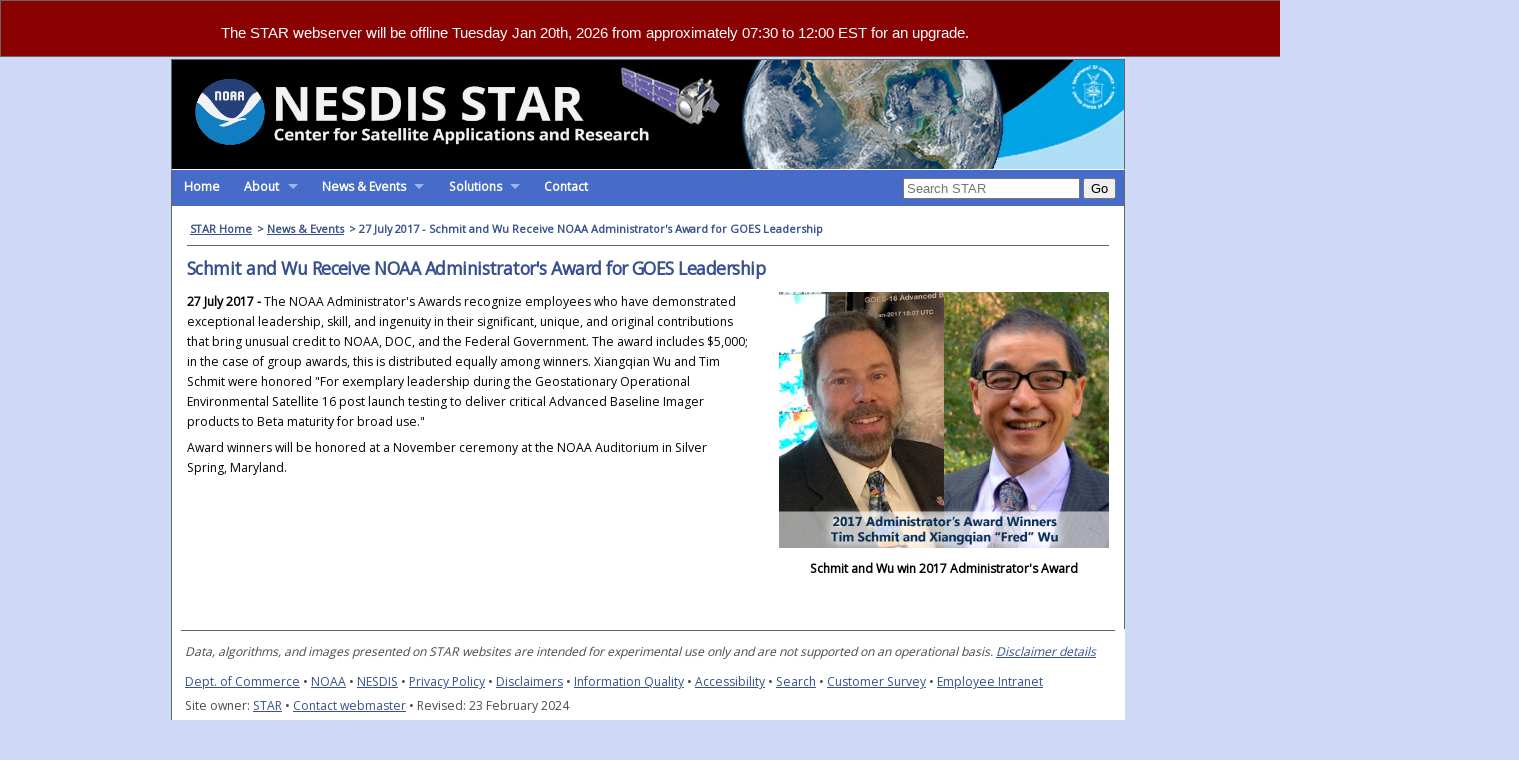

--- FILE ---
content_type: text/html; charset=UTF-8
request_url: https://www.star.nesdis.noaa.gov/star/news2017_201707_AdminAward.php
body_size: 5597
content:
<!DOCTYPE html>
<html lang="en-US">
<head>
<meta http-equiv="X-UA-Compatible" content="IE=Edge">
<meta http-equiv="Content-type" content="text/html;charset=utf-8">
<link rel="P3Pv1" href="https://www.star.nesdis.noaa.gov/w3c/p3p.xml">
<title>STAR - NOAA / NESDIS / Center for Satellite Applications and Research - News & Events - Schmit and Wu Receive NOAA Administrator's Award for GOES Leadership - 27 July 2017</title>
<meta property='og:title' content='Center for Satellite Applications and Research - NOAA / NESDIS / STAR'>
<meta property='og:description' content='STAR translates raw satellite data into critical information needed to inform the public and safeguard the environment across the country and around the world.'>
<meta property='og:image' content='https://www.star.nesdis.noaa.gov/star/images/branding/STAR_socialmediathumbnail3.jpg'>
<meta property='og:url' content='https://www.star.nesdis.noaa.gov/star/index.php'>
<meta name='twitter:card' content='summary_large_image'>
<meta property='og:site_name' content='NOAA / NESDIS / STAR website'>
<meta name='twitter:image:alt' content='NOAA / NESDIS / STAR logo'>
<link rel='icon' type='image/png' href='images/favicon.ico'>
<link rel='stylesheet' href='https://www.star.nesdis.noaa.gov/star/css/main.css'>
<link rel='stylesheet' href='https://www.star.nesdis.noaa.gov/star/global/js/fancybox/source/jquery.fancybox.min.css' media='screen'>
<script async id='_fed_an_ua_tag' src='https://dap.digitalgov.gov/Universal-Federated-Analytics-Min.js?agency=DOC&subagency=NOAA'></script>
<!--// GA4 - Google tag (gtag.js) added 3/1/2023 //-->
<script async src='https://www.googletagmanager.com/gtag/js?id=G-G2DC4173X1'></script>
<script>
	window.dataLayer = window.dataLayer || [];
	function gtag(){dataLayer.push(arguments);}
	gtag('js', new Date());
	gtag('config', 'G-G2DC4173X1');
</script>
<script async src='https://siteimproveanalytics.com/js/siteanalyze_6294131.js'></script>
<link rel='preconnect' href='https://fonts.googleapis.com'>
<link rel='preconnect' href='https://fonts.gstatic.com' crossorigin>
<link rel='stylesheet' href='https://fonts.googleapis.com/css2?family=Open+Sans'>
<script src='js/papaparse.min.js'></script>
<!--// 2/16/2024 link to the CSS files for superfish horz menu //--> 
<link rel='stylesheet' media='screen' href='js/superfish/superfish_star.css'>
<link rel='stylesheet' media='screen' href='js/superfish/superfish-navbar.css'>
<link rel='stylesheet' href='js/ableplayer/build/ableplayer.min.css'>
</head>
<body><div id="upgrade2026" style="width: 100%; margin: 0px; width: 99%; border: 1px solid #666; background-color: #8b0000; padding: 8px 30px 0px 220px; font-size: 15px; font-family: sans-serif !important; color: #ffffff;"><p>The STAR webserver will be offline Tuesday Jan 20th, 2026 from approximately 07:30 to 12:00 EST for an upgrade.</p></div> 
<div id='centeringBox'>
<header><div id='headerNewStretchyv3'><img id='STARBanner' usemap='#STARBanner' 
src='https://www.star.nesdis.noaa.gov/star/global/images/banner/stretchy/STARBannerlogo_wV2.png' 
 style='height: 100px;' alt='NOAA Center for Satellite Applications and Research banner' title='NOAA Center for Satellite Applications and Research'></div>
</header>
<div style='border-top: 1px solid #fff; border-left: 1px solid #666; border-right: 1px solid #666; height: 36px; margin-left: 7px; margin-bottom: 0px !important; padding: 0px; background-color: #466BC9 !important; padding: 0px; width: 100%;'>
<ul class="sf-menu">
	<li><a href="index.php">Home</a></li>
	<li><a href="aboutSTAR.php">About</a>
		<ul>
			<li><a href="STARMissionVision.php">Mission and Vision</a></li>
			<li><a href="STARgovernance.php">Governance</a></li>
			<!--//<li><a href="majorservices.php">Major Services</a></li>//-->
			<li><a href="star_orgchart.php">Organization</a>
				<ul>
					<li><a href="smcd.php">Satellite Meteorology & Climatology (SMCD)</a></li>
					<li><a href="socd_index.php">Satellite Oceanography & Climatology (SOCD)</a></li>
				</ul></li>
			<!--//<li><a href="">Training and Education</a></li>//-->
			<li><a target="_blank" href="https://nsd.rdc.noaa.gov/">Staff directory</a></li>
			<li><a href="acronyms.php">Acronyms</a></li>
			<li><a href="STARPublications.php">Scientific Publications</a></li>
		</ul>
	</li>
	<li><a href="starInTheNewsHistory.php">News &amp; Events</a>
		<ul>
			<li><a href="announcements.php">Announcements</a></li>
			<li><a href="seminars.php">STAR Seminars</a></li>
			<li><a href="NOAAScienceSeminars.php">NOAA Science Seminars</a></li>
			<li><a href="meetings.php">Meetings</a></li>
		</ul>
	</li>
	<li><a href="#">Solutions</a>
		<ul>
			<li><a href="https://www.star.nesdis.noaa.gov/portfolio/index.php">STAR Products</a>
				<ul>
					<li><a href="https://www.star.nesdis.noaa.gov/portfolio/productListings.php">Product Listings</a></li>
					<li><a href="https://www.star.nesdis.noaa.gov/portfolio/productStatistics.php">Product Statistics</a></li>
					<li><a href="https://www.star.nesdis.noaa.gov/portfolio/algorithmOverviews.php">Algorithm Overviews</a></li>
					<li><a href="https://www.star.nesdis.noaa.gov/portfolio/documentation.php">Documentation</a></li>
				</ul>			
			</li>
			<li><a href="https://www.star.nesdis.noaa.gov/GOES/index.php">GOES Imagery</a></li>
			<li><a href="https://www.star.nesdis.noaa.gov/jpss/">STAR JPSS</a></li>
			<li><a href="https://www.star.nesdis.noaa.gov/goesr/">GOES-R Algorithm and Data Products</a></li>
		</ul>
	</li>
	<li><a href="contact.php">Contact</a></li>
</ul>
<form accept-charset="UTF-8" method="get" 
style='float: right; margin-top: 8px; margin-right: 8px;'
action="https://search.usa.gov/search" title="Search the STAR websites">
<input name="utf8" type="hidden" value="&#x2713;">
		<div><label for="query-field" id="searchlbl" style="display: none;">Search</label>
		<input title="Search STAR" placeholder="Search STAR" 
		type="text" name="query" id="query-field"
	  	class="usagov-search-autocomplete">&nbsp;<input 
	  	type="submit" value="Go" title="execute search" id="Go"><input type="hidden"
			name="affiliate" value="orbit.nesdis.noaa.gov_star"></div>
</form>
<div style='clear: both; height: 0px;'></div></div><table id='mainTablev2'>
	<tr>
		<td colspan="2" class="mainPanel"><a id="skipTarget"></a>
		<div class="padding">
			<ul class="breadcrumbs">
				<li><a href="index.php">STAR Home</a></li><li>&nbsp;>&nbsp;<a href="news_events.php">News &amp;
					Events</a></li><li>&nbsp;>&nbsp;27 July 2017 - Schmit and Wu Receive NOAA Administrator's Award for GOES Leadership</li>
			</ul>
			<h1>Schmit and Wu Receive NOAA Administrator's Award for GOES Leadership</h1>

		<div style="float: right; width: 330px; margin: 0 0 20px 30px;">
		<a href='images/newsgallery/201707_STARAdmin.jpg' 
			title="Schmit and Wu win 2017 Administrator's Award" 
			class='fancybox'><img 
			src='images/newsgallery/201707_STARAdmin.jpg' 
			alt="Schmit and Wu win 2017 Administrator's Award"
			title="Schmit and Wu win 2017 Administrator's Award"
			style="width: 330px;"></a>
		<h4>Schmit and Wu win 2017 Administrator's Award</h4>
		</div>

		<p><strong>27 July 2017 - </strong> The NOAA Administrator's
		Awards recognize employees who have demonstrated exceptional leadership,
		skill, and ingenuity in their significant, unique, and original
		contributions that bring unusual credit to NOAA, DOC, and the Federal
		Government. The award includes $5,000; in the case of group awards, this is
		distributed equally among winners. Xiangqian Wu and Tim Schmit were honored
		"For exemplary leadership during the Geostationary Operational Environmental
		Satellite 16 post launch testing to deliver critical Advanced Baseline
		Imager products to Beta maturity for broad use."  </p>
		
		<p>Award winners will be honored at a November ceremony at the
		NOAA Auditorium in Silver Spring, Maryland. </p>

				<div class="clearing">&nbsp;</div><br>
    		</div>
			</td>
	</tr>
<tr>
	<td id='newFooter'><footer>
		<hr>
<p style='margin: 10px 12px 0 12px; color: #4b4b4b; line-height: 180%;'><em>Data, algorithms, and images presented on STAR websites are intended for experimental use only and are not supported on an operational basis. <a href='productdisclaimer.php'>Disclaimer details</a></em></p>
<p style='margin: 8px 12px; color: #4b4b4b; line-height: 200%;'>
		<a href='https://www.commerce.gov/'>Dept. of Commerce</a>  &#8226;  <a href='https://www.noaa.gov/'
		title='National Oceanic and Atmospheric Administration'>NOAA</a>  &#8226;  <a 
		href='https://www.nesdis.noaa.gov/' title='National Environmental Satellite, Data, and Information Service'>NESDIS</a>  &#8226;  <a href='privacy.php'>Privacy&#160;Policy</a>  &#8226;  <a 
		href='productdisclaimer.php'>Disclaimers</a>  &#8226;  <a href='https://www.cio.noaa.gov/services_programs/info_quality.html'>Information&nbsp;Quality</a>  &#8226;  <a 
		href='https://www.noaa.gov/accessibility'>Accessibility</a>  &#8226;  <a href='https://search.usa.gov/search?affiliate=orbit.nesdis.noaa.gov_star'>Search</a>  &#8226;  <a href='survey.php'>Customer&nbsp;Survey</a>  &#8226;  <a href='https://www.star.nesdis.noaa.gov/intranet/'>Employee&nbsp;Intranet</a><br>
 		Site owner:&nbsp;<a href='https://www.star.nesdis.noaa.gov/star/index.php' title='Website owner: Center for Satellite Applications and Research'>STAR</a>  &#8226;  <a href='mailto:&#78;&#69;&#83;&#68;&#73;&#83;&#46;&#83;&#84;&#65;&#82;&#46;&#87;&#101;&#98;&#109;&#97;&#115;&#116;&#101;&#114;@&#110;&#111;&#97;&#97;&#46;&#103;&#111;&#118;'>C&#111;&#110;&#116;&#097;&#099;&#116;&#032;&#119;&#101;&#098;&#109;&#097;&#115;&#116;&#101;&#114;</a>  &#8226;  Revised:&nbsp;23 February 2024</p>
<script src='js/menuControllerPHP.js'></script>
<script>
//<![CDATA[ 
  var usasearch_config = { siteHandle:'orbit.nesdis.noaa.gov_star' }; 
  var script = document.createElement('script');
   script.src = 'https://search.usa.gov/javascripts/remote.loader.js'; 
  document.getElementsByTagName('head')[0].appendChild(script); 
	//]]>
	</script>
	<script src='https://ajax.googleapis.com/ajax/libs/jquery/3.7.1/jquery.min.js'></script>
	<script src='https://code.jquery.com/jquery-migrate-1.4.1.min.js'></script>
	<!--// JavaScript for superfish horz menus (hoverIntent optional; ableplayer is video) //--> 
	<script src='js/superfish/hoverIntent.js'></script>
	<script src='js/superfish/superfish.min.js'></script>
	<script src='js/ableplayer/build/ableplayer.min.js'></script>
<map name='STARBanner' style='display: inline-block; height: 1px !important; overflow: hidden;'><area shape='rect' coords='0,0,220,75' href='https://www.noaa.gov'
alt='National Oceanic &amp; Atmospheric Administration website' title='National Oceanic &amp; Atmospheric Administration website'>
<area shape='rect' coords='220,20,748,75' href='https://www.star.nesdis.noaa.gov/star/index.php' 
alt='NOAA Center for Satellite Applications and Research website' title='NOAA Center for Satellite Applications and Research website'></map>
<script>
$(document).ready(function() { 
	setTimeout(testImage, 2000); 
		function testImage() {  
		($('#rid').find('img')).each(function() {  
			if (this.src =='https://publons.com/static/images/badge/rid_badge_small_new.jpg') {  
				this.src = 'https://www.star.nesdis.noaa.gov/star/images/RID/ClarivateLogoLocalCopy.png'; 
				$(this).prop('alt','Clarivate ResearcherID'); 
			} 
		}); 
	} 
 // initialize superfish horz menus 2/16/2024
	jQuery('ul.sf-menu').superfish({ 
		pathClass:	'current'
		}); 
}); 
</script> 
</footer></td>
</tr>
</table></div>
<script src="js/expandomatic.js"></script>
<!--//  1/10/2020 - This should go at the bottom of any page that has fancybox links w/ images inside them.
        The CSS for fancybox should be in the head of the page file      //-->
<script src="global/js/fancybox/source/jquery.fancybox.pack.js?v=2.1.7"></script>
<script>
// tabs from: http://inspirationalpixels.com/tutorials/creating-tabs-with-html-css-and-jquery
$(document).ready(function() {
    jQuery('.tabs .tab-links a').on('click', function(e)  {
        var currentAttrValue = jQuery(this).attr('href');
        // Show/Hide Tabs
        jQuery('.tabs ' + currentAttrValue).show().siblings().hide();
        // Change/remove current tab to active
        jQuery(this).parent('li').addClass('active').siblings().removeClass('active');
        e.preventDefault();
    });

// the enclosing anchor tag can have a title, or not
// we will give it the alt value of the image as the fancybox caption
// the image has to have an alt tag
// if the anchor tag wraps around text (it's a plain link)
// the popup caption becomes the text from inside the link.

	$(".fancybox").fancybox({
		helpers: {
			title: {
					type : 'inside'
				},
		},

		beforeShow: function(){
			var fancyAlt = $(this.element).find('img').attr('alt');  // find the alt value of the image inside the clicked link
			$(".fancybox-inner").find("img").attr("alt",fancyAlt);   // assign that value to the alt of the image in the popped up box
		},
		 
		afterShow: function() {
			// take the alt of the image and make it the title of the fancybox (why isn't it already?)
			images = $(this.element).find('img');
			console.log("How many images: " + images.length);
				if (images.length == 0) {
					fancyAlt = $(this.element).text();
				} else {
					fancyAlt = $(this.element).find('img').attr('alt');
				}
			
			// is there an existing title?  <div class="fancybox-title fancybox-title-inside-wrap">
			// if no, create one! If yes, get the first element w/ that classname and empty it and replace the contents
			existingTitles = document.getElementsByClassName('fancybox-title');
			existingTitle = existingTitles[0];  // there's never more than 1

			if (typeof existingTitle == 'undefined') {
				titleContainers = document.getElementsByClassName('fancybox-skin');
				titleContainer = titleContainers[0];
				var titleElement = document.createElement('DIV');
				titleElement.className = "fancybox-title";
				var pl = document.createTextNode('placeholder');
				titleElement.appendChild(pl);
				titleContainer.appendChild(titleElement);
				existingTitle = titleElement;
			}

			LTN = existingTitle.childNodes[0];
			existingTitle.removeChild(LTN);  // dump out the existing title, which is nonsense
			newTitle = document.createElement('span');
			newTitle.id = 'dls';
			newTitle.style.zIndex = '50000';
			var t = document.createTextNode(fancyAlt);
			newTitle.appendChild(t);
			existingTitle.appendChild(newTitle);
		}	 
	}); // end of fancybox

});

$(window).on("load", function() {
	//  this handles the tab behaviors for links arriving here from other pages
	currentHash = window.location.hash;
	currentHashTab = currentHash + "L";
	if ((currentHash !== "") && (currentHash.indexOf('tab')) !== -1) {
     $(currentHash).show().siblings().hide();
     // Change/remove current tab to active
     $(currentHashTab).parent('li').addClass('active').siblings().removeClass('active');
			if (location.hash) {
			  setTimeout(function() {

			    window.scrollTo(0, 0);
			  }, 1);
			}
	}

});

</script></body>
</html>


--- FILE ---
content_type: text/css
request_url: https://www.star.nesdis.noaa.gov/star/css/main.css
body_size: 6325
content:
/* CSS Document Plain */
/*  no class needed - styles for unspecified tags **********************************************************/

body {
	margin: 0px;
	padding: 0px;
	font-family: 'Open Sans', arial, sans-serif;
	/* font-family: Arial, Helvetica, sans-serif; */
	font-size: 76%;
	background-color: #CDD9F7;
}

div#centeringBox {
	margin: 0px auto !important;
	width: 952px;
}

form {
	margin: 0px;
	padding: 0px;
}

a:link {
/*	color: #6886d3; */
	color: #37508E;
}

a:visited {
	color: #616161;
}

a:focus, a:hover, a:active {
	text-decoration: underline;
	color: #93052A;
	text-decoration: none;
}

a img, img#STARBanner, img#valid {
	border: 0px !important;
}	

table {
	border-collapse: collapse;
}

td {
	vertical-align: top;	
}

acronym {
/*	border-bottom: dashed 1px #666 !important; */
	padding-bottom: 0px;
}

/* am adding this 'unclassed' version of the */
/* bullet style to ease implementation. */

ul {
	margin: 5px 0px 0px 12px;
	padding: 0px;
} 

ul li {
	list-style-type: none;
	background: url(../images/blueBullet.gif) no-repeat top left;
	margin: 0px 0px 12px 0px;
	padding: 1px 0px 0px 10px;
	line-height: 135%;
}

ul li ul {
	margin: 0px 0px 5px 6px;
	padding: 0px;
}

ul li ul li {
	list-style-type: none;
	background: url(../images/blueBullet.gif) no-repeat top left;
	margin: 8px 20px 0px 0px;
	padding: 0px 0px 0px 10px;
	line-height: 135%;
}

ul li h3 {
	padding-top: 0px;
	margin-top: 0px !important;
}

ul li h4 {
	font-size: 100%;
	font-weight: bold;
	color: #000;
	margin-bottom: 0px;
	margin-top: 0px !important;
	text-align: left !important; 
	padding-bottom: 0px;
}

ul li p {
	padding: 0px;
	margin: 3px 0px 3px 0px;
}

hr {
	padding: 0px;
	border: 0px;
	color: #666;
	background-color: #666;
	height: 1px;
	text-align: left;
}

ul.tighter li {
	margin: 0px 0px 5px 0px;
}

/* layout table for nearly all pages  ******************************************/

table#mainTable {
	background-color: #fff;
	margin: 0px 0px 20px 7px !important;
	padding: 0px !important;
    border-spacing: 0px;
	border-collapse: collapse !important;
	width: 952px !important;
	border-left: 1px solid #666;
	border-right: 1px solid #666;
	border-bottom: 1px solid #666;
	}

table#mainTablev2 {
	background-color: #fff;
	margin: 0px 0px 20px 7px !important;
	padding: 0px !important;
    border-spacing: 0px;
	border-collapse: collapse !important;
	width: 954px !important;
	border-left: 1px solid #666;
	border-right: 1px solid #666;
	border-bottom: 1px solid #666;
	}

div#bottomBanner {
	font-size: 0.9em;
	font-family: 'Open Sans', arial, sans-serif;
	/* font-family: Geneva, Arial, Helvetica, sans-serif; */
	border-top: 1px solid #666;
	background-color: #ccc;
	padding: 6px;
}

div#bottomBanner div.left {
	width: 35%;
	float: left;
	line-height: 200%;
}

div#bottomBanner div.right {
	text-align: right;
	width: 65%;
	float: right;
	line-height: 180%;
}

div#bottomBanner div.right img {
	text-align: right; 
	padding: 5px 0px 8px 8px;
	line-height: 100%; 
	font-size: 0.9em;
	height: 32px;
	width: 88px;
	float: right;
}

div#bottomBanner div.right img#valid {
	padding: 5px 0px 8px 8px;
	line-height: 100%; 
	font-size: 0.9em;
	float: right;
	border: 0px solid #fff;
}

.redBold {
	color: #93052a;
	font-weight: bold;
}

.text {
	font-size: 1em;
}

.toolBarContainer {
	font-size: 0.9em;
	font-weight: bold;
	color: #fff;
	background-color: #888; 
	border-top: 1px solid #333;
	border-bottom: 1px solid #333;
	border-left: 1px solid #666;
	border-right: 1px solid #666;
	margin: 0px 6px 0px 6px; 
	height: 22px;
	width: 950px;
}

div.toolBarContainer#withSearch {
	height: 26px;
}

.toolBarInner {
	padding: 3px 8px 3px 8px; 
}

div.toolBarInner a:link, div.toolBarInner a:visited {
	color: #fff;
	text-decoration: none;
	border: 1px solid #888;
}

div.toolBarInner a:focus, div.toolBarInner a:hover, div.toolBarInner a:active {
/*	color: #3890D0;  */
	color: #7CCBFF;
	text-decoration: underline;
	border: 1px dotted #7CCBFF;	
}

div.toolBarInner form {
	display: inline;
	padding: 0px;
	margin: 0px;
}

div.toolBarInner input {
	font-size: 1em;
}

div.toolBarInner div.left {
	float: left; 
	width: 60%; 
	text-align: left; 
	margin-top: 3px;
}

div.toolBarInner div.right {
	float: right; 
	width: 40%; 
	text-align: right;
}

div.toolBarInner#shortVersion {
}

div.toolBarInner#shortVersion div.left {
	float: left;
	width: 25%;
	text-align: left;
	margin-top: 3px;
}

div.toolBarInner#shortVersion div.right {
	float: right; 
	width: 75%; 
	text-align: right;
}

ul.noMarker {
	margin-left: 6px;
	padding: 0px;
	margin-top: 5px;
} 

ul.noMarker li {
	margin-top: 6px;
	margin-right: 10px;
	list-style-type: none;
	padding-left: 6px;
	background-image: none;
}

/* alpha lists of links -- the staff dir & acronym lists */

p.a-z {
	font-size: 1.2em !important;
	font-weight: bold;
	color: #37508E;
	margin-bottom: 1em;
	margin-top: 0.5em;
	line-height: 200% !important;
}

p.a-z a:link, p.a-z a:visited {
	color: #37508E;
	font-size: 1em;
	font-weight: bold;
	text-decoration: underline;
}
	
p.a-z a:focus, p.a-z a:hover, p.a-z a:active {
	color: #93052A;
	font-weight: bold;
	text-decoration: none;
}	

td#navCell {
	width: 200px;
	padding: 0 0 27px 0;
	border-collapse: collapse !important;
	position: relative; /*added 5/5/2020 for accessibility fix */
	top: -27px !important; /*added 5/5/2020 for accessibility fix */
}

div#leftNav {
	width: 200px;
	display: table;
	background-color: #fff;
	padding-bottom: 0px;
}

div#leftNav ul {
	margin: 2px 0px 0px 0px;
	padding: 5px 2px 5px 3px;
	border-top: 1px solid #666;
	border-right: 1px solid #666;
	border-bottom: 1px solid #666;
	border-top-right-radius: 5px;
	border-bottom-right-radius: 5px;
	/* background: #6886d3 url('../images/navButton/navButtonGrad.png') top left repeat-x; */
	background: #466BC9;
}

div#leftNav ul li {
	list-style-type: none;
	/* background: url('https://www.star.nesdis.noaa.gov/star/images/ListBulletBkgd5.gif') no-repeat top left !important; */
	background: none;
	padding: 1px 4px 0px 12px;
	margin: 0px;
	line-height: 125%;
}

div#leftNav ul li ul {
	margin-left: 0px;
	margin-top: 1px;
	margin-bottom: 0px;
	padding-left: 0px;
	border-top: 0px solid #000;
	border-bottom: 0px solid #000;
	border-right: 0px solid #666;
	background: none !important; 
}

div#leftNav ul li ul li {
	background: url(../images/ListArrow.gif) no-repeat top left !important;
	padding: 1px 4px 1px 10px;
	margin: 0px;
	line-height: 115%;
}

div#leftNav ul li a {
	font-size: 1.0em;
}

div#leftNav ul li ul li a {
	font-size: 0.9em;
}

div#leftNav ul li a:link, div#leftNav ul li a:visited {
	color: #fff;
	font-weight: bold;
	text-decoration: none;
}

div#leftNav ul li a:focus, div#leftNav ul li a:hover, div#leftNav ul li a:active {
	color: #93052A;
	font-weight: bold;
	text-decoration: underline;
}

td.mainPanel {
	width: 750px;
}

td.mainPanel#withBackground {
	height: 565px;
	width: 750px !important;
}

td.mainPanel#bestOf {
	width: 100%;  
}

td.mainPanel#bestOf p {
/*	text-indent: 20px; */
	line-height: 150%;
}

td.mainPanel#bestOf img {
	margin-left: 12px;
}

td.mainPanel div.padding {
	padding: 7px 14px 14px 14px;
}

td.mainPanel div.padding#news h2 {
	margin-top: 14px;
	border-top: 2px solid #282888;
	padding-top: 8px;
}

td.mainPanel p {
	font-size: 1em;
	line-height: 1.7em;
	/* line-height: 160%; */
	margin: 6px 0px 6px 0px;
}

td.mainPanel h1 {
	color: #37508E;
	margin-top: 2px;
	padding: 0px;
	font-size: 1.45em;
	letter-spacing: -0.03em;
	font-weight: bold;
	text-align: left;
	}

.mainPanel h2 {
	font-size: 120%;
	font-weight: bold;
	color: #282888;
	margin-bottom: 0px;
	margin-top: 6px;
}

caption h2 {
	font-size: 1em !important;
}

caption {
	font-size: 1em !important;
	font-weight: bold;
	color: #282888;
	margin-bottom: 0px;
	margin-top: 4px;
}

.mainPanel h3 {
	font-size: 110%;
	font-weight: bold;
	color: #000;
	margin-bottom: 0px;
	margin-top: 8px;
}

.mainPanel table.jobGrid td h3 {
	font-size: 110%;
	font-weight: bold;
	color: #37508E;
	margin: 2px;
}

.mainPanel h4 {
	font-size: 100%;
	font-weight: bold;
	color: #000;
	margin-bottom: 0px;
	margin-top: 8px;
	text-align: center; 
	/* this is used as a figure caption! */
}

/* heading inside of lists */ 

h4.RPP {
	color: navy; 
	text-align: left; 
	font-size: 1.1em;
	padding-top: 0px;
	margin-top: 0px;
}
	
div.bannerContainer {
	background-color: #fff;
	margin: 6px 0px 0px 6px !important;
	border-top: 1px solid #666;
	border-left: 1px solid #666;
	border-right: 1px solid #666;
	width: 950px;
}

div.bannerContainer div#screenBanner div.left {
	float: left;
	width: 570px;
	padding: 0px;
	margin: 0px;
}

div.bannerContainer div#screenBanner div.right {
	float: right;
	width: 380px;
	padding: 0px;
	margin: 0px;
}

div.clearing {
	clear: both;
	font-size: 1px;
	height: 0px;
}

dl.acrolist {
	margin-top: 5px;
	padding: 3px 3px 3px 4px;
}

dl.acrolist dt {
	font-weight: bold;
	color: #333;
}

dl.acrolist dd {
	margin-left: 5px;
	margin-bottom: 6px;
}

table.tableGrid, table.jobGrid, table#staffList {
	border-top: 1px solid #666;
	border-left: 1px solid #666;
	width: 100%;
}

table.jobGrid caption {
	font-size: 120%;
	font-weight: bold;
	color: #282888;
	margin-bottom: 2px;
	margin-top: 10px;
	text-align: center;
}

table.tableGrid td, table.jobGrid td, table.tableGrid th, table#staffList th, table#staffList td {
	border-bottom: 1px solid #666;
	border-right: 1px solid #666;
	padding: 6px;
}

table.jobGrid th {
	border-bottom: 1px solid #666;
	border-right: 1px solid #666;
	padding: 6px;
	text-align: left;
	background-color: #FCFCE5;
}

ul.breadcrumbs {
	padding: 6px 2px 8px 2px;
	margin: 0px 0px 10px 0px;
	border-bottom: 1px solid #666;
	}
	
ul.breadcrumbs li {
	list-style-type: disc;
	color: #37508E;
	margin: 0px;
	font-weight: bold;
	font-size: 0.9em;
	display: inline;
	padding: 1px;
	background-image: none;
}	

div.floatBox {
	border-bottom: 1px solid #666;
}

div.floatBox div.left {
	width: 70%;	
	float: left;
}

div.floatBox div.right {
	width: 25%;
	float: right;
}

div.floatBox#home {
	border-bottom: 0px solid #666;
}

div.floatBox#bios {
	border-bottom: 1px solid #666;
	padding-bottom: 10px;
}

div.floatBox#home div.left {
	width: 44%;	
	float: left;
}

div.floatBox#home div.right {
	width: 53%;
	float: right;
}

div.floatBox#bios div.right {
	padding-bottom: 10px;
}

div.floatBox#bios div.right img {
	float: right;
}

div.corpBox {
	/* display: table; */
	width: 100%;
}

div.corpBox div.left {
	width: 62%;	
	float: left;
}

div.corpBox div.right {
	margin-left: 1%;
	width: 35%;
	float: right;
	border: 1px solid #282888;
	padding-top: 0px;
}

div.corpBox div.right h3 {
	padding-top: 2px;
	margin-top: 0px;
}

div.corpBox ul {
	margin-left: 6px;
}

div.corpBox ul li ul {
	margin-left: 2px;
}

div.corpBox ul li {
	margin-right: 5px;
	margin-top: 3px;
}

div.navigatorLinks {
	font-size: 0.9em;
	font-weight: bold;
	text-align: center;
	display: table;
	margin: 15px auto 5px auto;
	clear: both;
}

.detailContainer {
	/* background-color: #6886d3 !important; */
	background-image: none !important;
}

.detailContainer ul {
	/* background-color: #6886d3 !important; */
	background-image: none !important;
}

.showDetailContainer {
	display: block !important;
	list-style-type: none;
	/* background-color: #6886d3 !important; */
}

ul.showDetailContainer li ul li {
	display: block !important;
	list-style-type: none;
	/* background-color: #6886d3 !important; */
}

div#leftNav.showDetailContainer ul li ul {
	/* background-color: #6886d3 !important; */
	background: none !important;
}

/* acroContainer is detailContainer for acronyms; white bkgd. Also used in the expandomatic seminar abstract block */

.acroContainer {
	background-color: #fff;
}

/* showDetailContainer & activeLink are classes associated with the navigation menu & called by menuControllerPHP.js */

.showDetailContainer ul li, .showDetailContainer ul li ul li {
	/* display: list-item; */
	list-style-type: none;
	/* background-color: #6886d3 !important; */
}

a#activeLink:link, a#activeLink:visited, a#activeLink:focus, a#activeLink:hover, a#activeLink:active  {
	/* color: #93052A !important; */
	/* background-color: #6886d3 !important; */
	color: #fff;
	font-weight: bold;
	text-decoration: underline;
	font-size: 1.1em;
}

div.searchBox {
	border-top: 1px solid #666;
	border-right: 1px solid #666;
	border-bottom: 1px solid #666;
	background-color: #e4e4e4;
	margin-top: 2px;
	width: 199px;
	border-top-right-radius: 5px !important;
	border-bottom-right-radius: 5px !important;
}

div.searchBox form {
	padding: 4px 5px 4px 5px;
}

div.searchBox label#searchlbl {
	font-weight: bold;
	color: #333;
}

form#smallSearch label {
	font-weight: bold;
	color: #fff;
}

form#smallSearch input#query-field {
	width: 11em; 
	color: #4b4b4b;
}

form#smallSearch input#Go {
	padding: 0px; 
	margin: 0px; 
	width: 3em;
	font-weight: bold;
}

div.searchBox h3 {
	font-size: 1.1em;
	font-weight: bold;
	margin: 1px 2px 2px 1px;
}

div.searchBox input#query-field {
	width: 145px;
	color: #444;
}

div.searchBox input#Go {
	width: 3em;
	text-align: center;
	font-size: 10px; 
	font-weight: bold;
}

img.bordered {
	border: 1px solid rgba(0, 0, 0,.35);
}

noscript, noscript div {
	width: 948px !important;
}

noscript div h3 {
	color: red;
	background-color: #fff;
	font-size: 1.1em;
	line-height: 135%;
	text-align: center;
	border-left: 1px solid #666;
	border-right: 1px solid #666; 
	padding: 6px;
	margin: 0px 0px 0px 6px;
}

span#jsDependent {
	display: none;
}

/* columns that wrap 'across' */
ul.HColWrap {
	width: 100%;
	margin-left: 0.4em;
	padding-left: 0em;
}

/* float & allow room for the widest item */
div.colWrapper ul li {
    float: left;
    width: 15em;
    padding-left: 0em;
    padding-right: 1em;
		padding-top: 0em;
		padding-bottom: 0em;
    list-style-type: none !important;
    background: none !important;
    margin-top: 1px;
    margin-bottom: 1px;
}

/* separate the list from subsequent markup */
div.colWrapper {
		width: 100%;
    margin-bottom: 0em;
}

.smaller_text, p.smaller_text {
	font-size: 0.8em !important;
	line-height: 1.1em !important;
}

table.calendarGrid {
	border-top: 1px solid #666;
	border-left: 1px solid #666;
}

table.calendarGrid td {
	border-bottom: 1px solid #666;
	border-right: 1px solid #666;
	background-color: #fff;
	padding: 3px 1px 3px 1px;
	text-align: center;
	width: 2em;
}

table.calendarGrid th {
	border-bottom: 2px solid navy;
	border-right: 1px solid #666;
	background-color: #fdffed;
	padding: 3px 1px 3px 1px;
	text-align: center;
}

table.calendarGrid td a:link, table.calendarGrid td a:visited, table.calendarGrid td a:active {
	font-weight: bold;
}

h4#disclaimer {
	margin: 2px 0px;
	padding: 7px 5px; 
	line-height: 142%;
	background-color: #f3f3f3;
	font-size: 0.9em;
	font-style: italic;
	font-weight: normal;
	color: #b42a2a; 
	border-top: #666 solid 1px;
	border-right: #666 solid 1px;
	border-bottom: #666 solid 1px;
	border-top-right-radius: 5px !important;
	border-bottom-right-radius: 5px !important;
}

div#pubs p {
	text-indent: -20px !important;
	margin-left: 30px;
	margin-bottom: 12px;
}

div.pubs p {
	text-indent: -20px !important;
	margin-left: 30px;
	margin-bottom: 12px;
}


p.pubs {
	text-indent: -20px !important;
	margin-left: 30px !important;
	margin-bottom: 12px;
}

/* style for the e-mail Obfuscator!!! */

span.reverse { 
 	unicode-bidi:bidi-override; direction: rtl; 
 } 

/* images that float to the right! */

div.imageBox {
		float: right;
		padding-left: 15px;
		padding-bottom: 1px;
		margin-bottom: 5px;
}
	
div.imageBox img {
		border: 1px solid #666;
		margin-bottom: 1px;
}

div.imageBox h6 {
		font-size: 1em;
		font-style: italic;
		text-align: center;
		margin: 1px 6px 1px 6px;
	}	
	
div.leftCol {
	float: left;
	width: 47%;
}
	
div.rightCol {
	float: left;
	width: 49%;
	margin-left: 4%;
}	
	
dl.schedule {
	margin: 0px;
	padding: 0px;
}

dl.schedule dt {
	width: 16%;
	/* background-color: #888; */
	/* color: #fff; */
	font-weight: bold;
	padding: 6px;
	margin: 4px 0px 4px 0px;
	height: 100%;
	float: left;
	clear: both !important;
	border-top: 1px dotted #333;	
}

dl.schedule dd {
	width: 78%;
	padding-left: 5px;
	margin: 4px 0px 4px 0px;
	padding: 6px;
	float: left;
	/* background-color: #d1d1d1; */
	border-top: 1px dotted #333;	
}

dl.schedule dd a {
	display: block;
}

/* used only on the DocListTableGenerator.inc for EPL & similar */
h4.dateNote {
	float: right; 
	padding-top: 0px; 
	margin-top: 0px; 
	margin-bottom: 3px;
	color: #555;
}

/*  This formats a definition list   */
dl.List {
		margin-left: 5px;
		margin-right: 15px;
		line-height: 140%;
		border-bottom: navy 1px dotted;
	}
	
dl.List dt {
		color: #93052A;
		font-weight: bold;
		margin-left: 10px;
		margin-top: 5px;
		padding-top: 7px;
		padding-left: 5px;
		border-top: navy 1px dotted;
}
	
dl.List dd {
		margin-left: 25px;
		margin-bottom: 7px;
		color: #4b4b4b !important;
}
	
dl.List h2 {
		margin-top: 25px;
}
	
dl.List h3, dl.List h4 {
		text-align: left;
		margin-left: 15px;
		margin-bottom: -10px;
		margin-top: 15px;
}

/*  this format the seminar block on the left under the nav  */

div#semBlock {
	background: url(../images/seminarblock/seminarBkgdShorter.jpg) top left no-repeat;
	margin: 2px 0px; 
	padding: 20px 4px 10px 2px;
	border-top: 1px #666 solid;
	border-right: 1px #666 solid;
	border-bottom: 1px #666 solid;
	border-top-right-radius: 5px !important;
	border-bottom-right-radius: 5px !important;
}

div#semBlock ul.tighter li, div#semBlock ul.tighter li a:link, div#semBlock ul.tighter li a:visited {
	color: #fff;
	font-weight: bold;
}

div#semBlock ul.tighter {
	margin-left: 5px;
	margin-top: 2px;
	padding-top: 0px;
}

div#semBlock h2 {
	color: white; 
	font-size: 1.1em; 
	margin: 10px 4px 4px 15px;
}

div.iceBox {
	margin-top: 2px !important;
	border-right: 1px solid #666 !important;
	border-top: 1px solid #666 !important; 
	border-bottom: 1px solid #666 !important;
	border-top-right-radius: 5px !important;
	border-bottom-right-radius: 5px !important;
}

div.iceBox a img {
	border-top-right-radius: 5px !important;
	border-bottom-right-radius: 5px !important;	
/*	border-right: 1px solid #666 !important;
	border-top: 1px solid #666 !important; 
	border-bottom: 1px solid #666 !important; */
} 

/* see ExtReviewStyles.css if you want to use .noticeBox */

p.bioFirstPara {
	text-indent: 0px !important;
}

p.bioFirstPara img {
	margin-left: 0px !important; 
	padding-left: 0px;
	margin-right: 15px;
	margin-bottom: 10px;
	float: left;
}

ol li {
	margin-top: 8px;
}

/* talk2 style for orange tables */

div.talk2 {
	padding: 6px;
	border: 1px solid #F1C52B;
	border-radius: 5px;
	box-shadow: 5px 5px 5px #989898;
}

table.talk2 {
	border-width: 1px 0px 0px 1px;
	border-color: #F1C52B !important; /* #FBD64E; */
	border-style: solid;
	background-color: #fff;
	padding: 3px;
	border-collapse: collapse; 
	width: 100%;
}

table.talk2 th {
	border-width: 0px 1px 0px 0px;
	border-color: #FBD64E  !important;
	border-style: solid;	
	color: #444;
	text-align: center;
	background-color: #FFFADF;
}

table.talk2 caption {
	font-weight: bold;
	text-align: left;
	color: #282888;
	font-size: 1.2em;
	margin-top: 0px;
	padding: 5px;
	text-align: center;
}

table.talk2 td, table.talk2 th {
	padding: 8px;
	border-bottom: 1px solid #F1C52B !important;
	border-right: 1px solid #F1C52B !important; 
}

table.talk2 th h3, table.talk2 td h3 {
	padding: 0px !important;
	margin: 0px !important;
	color: #282888;
	text-align: left !important;
}

table.talk2 td span {
	color: #AD1117;
	font-size: 1.15em;
	font-weight: bold;
	background-color: inherit;
}	
	
/* orgchart styles */

div.orgBox h1, div.orgBox h2, div.orgBox h3, div.orgBox h4 {
	margin-bottom: 2px;
	text-align: center !important;
	margin-top: 1px;
}

div.orgBoxRow {
	margin: 0px auto 0px auto;
	vertical-align: middle;
}

div.orgBox ul {
	margin: 2px 0px 0px 0px;
	padding: 0px;
}

div.orgBox ul li {
	margin: 1px;
	padding: 1px;
	text-indent: 0px;
	text-align: center;
	background: none !important;
	}

div.orgBox p {
	margin-top: 6px;
	text-indent: 0px !important;
}

div#titleBox {
/*	float: left;  changed 12-3-2013 */
/*	width: 80%; */
	width: 99%;  /* 10/3/2023 */
}

div#titleBox h1 {
	padding-bottom: 0px;
	margin-bottom: 0px;
}

div#titleBox p {
	color: #555; 
	padding-top: 0px; 
	margin-top: 0px;
	font-style: italic;
 }

div#titleBox p a {
	font-size: 1.1em;
 }

/* the CoRP section now used for RMD chart */
div.orgBoxRow#corp0 div.orgBox {
	border: 1px dotted #666; 
	padding: 1em; 
	border-radius: 9px;
	box-shadow: 4px 4px 4px 0px #b3b3b3;
	text-align: center; 
	width: 26%;
	float: left;
	margin-left: 245px;
	background-color: #f7def6;
}

div.orgBoxRow#corp1 div.orgBox {
	border: 1px dotted #666; 
	padding: 1em; 
	border-radius: 9px;
	box-shadow: 4px 4px 4px 0px #b3b3b3;
	text-align: center; 
	width: 28%;
	float: left;
	margin-left: 450px;
	background-color: #f7def6;
}

div.orgBoxRow#corp2 div.orgBox {
	border: 1px dotted #666; 
	padding: 1em; 
	border-radius: 9px;
	box-shadow: 4px 4px 4px 0px #b3b3b3;
	text-align: center; 
	width: 22%;
	float: left;
	margin-left: 80px;
	background-color: #f7def6;
}

div.orgBoxRow#corp3 div.orgBox {
	border: 1px dotted #666; 
	padding: 1em; 
	border-radius: 9px;
	box-shadow: 4px 4px 4px 0px #b3b3b3;
	text-align: center; 
	width: 22%;
	float: left;
	margin-left: 80px;
	background-color: #f7def6;
}

/* end of CoRP start of SMCD */
div.orgBoxRow#smcd0 div.orgBox {
	border: 1px dotted #666; 
	padding: 1em; 
	border-radius: 9px;
	box-shadow: 4px 4px 4px 0px #b3b3b3;
	text-align: center; 
	width: 26%;
	float: left;
	margin-left: 310px !important;
	background-color: #fbd08c;
}

div.orgBoxRow#smcd1 div.orgBox {
	border: 1px dotted #666; 
	padding: 1em; 
	border-radius: 9px;
	box-shadow: 4px 4px 4px 0px #b3b3b3;
	text-align: center; 
	width: 28%;
	float: left;
	margin-left: 450px;
	background-color: #fbd08c;
}

div.orgBoxRow#smcd2 div.orgBox {
	border: 1px dotted #666; 
	padding: 1em; 
	border-radius: 9px;
	box-shadow: 4px 4px 4px 0px #b3b3b3;
	text-align: center; 
	width: 18%;
	float: left;
	margin-left: 22px;
	background-color: #fbd08c;
}

div.orgBoxRow#smcd2 div.orgBox h2 {
	font-size: 1.1em;
}

div.orgBoxRow#smcd3 div.orgBox {
	border: 1px dotted #666; 
	padding: 1em; 
	border-radius: 9px;
	box-shadow: 4px 4px 4px 0px #b3b3b3;
	text-align: center; 
	width: 18%;
	float: left;
	margin-left: 22px;
	background-color: #fbd08c;
}

/* end of SMCD start of SOCD */
div.orgBoxRow#socd0 div.orgBox {
	border: 1px dotted #666; 
	padding: 0.8em; 
	border-radius: 9px;
	box-shadow: 4px 4px 4px 0px #b3b3b3;
	text-align: center; 
	width: 26%;
	float: left;
	margin-left: 310px;
	background-color: #b8e6fa;
}

div.orgBoxRow#socd1 div.orgBox {
	border: 1px dotted #666; 
	padding: 1em; 
	border-radius: 9px;
	box-shadow: 4px 4px 4px 0px #b3b3b3;
	text-align: center; 
	width: 26%;
	float: left;
	margin-left: 310px;
	background-color: #b8e6fa;
}

div.orgBoxRow#socd2 div.orgBox {
	border: 1px dotted #666; 
	padding: 1em; 
	border-radius: 9px;
	box-shadow: 4px 4px 4px 0px #b3b3b3;
	text-align: center; 
	width: 17%;
	float: left;
	margin-left: 30px;
	background-color: #b8e6fa;
}

div.orgBoxRow#socd3 div.orgBox {
	border: 1px dotted #666; 
	padding: 1em; 
	border-radius: 9px;
	box-shadow: 4px 4px 4px 0px #b3b3b3;
	text-align: center; 
	width: 17%;
	float: left;
	margin-left: 30px;
	background-color: #b8e6fa;
}

/* end of orgchart */
/* Hyper 2011 mtg. stuff */

div#HyperNav {
  float: right;
  margin-right: 15px;
	top: -80px;
	margin-top: 110px;
	height: 75px;
}

div#HyperNav ul li a {
	color: #f7941d;
	font-weight: bold;
	background-color: #000;
}

div#regButton {
	position: absolute;
	top: 300px;
	left: 440px;
	width: 190px;
}

/* below added to style new footer coding 6/9/2011 */

div#newFooter hr, td#newFooter hr {
	margin: 0px 8px;
}

div#newFooter div, td#newFooter div {
	padding: 7px 14px 8px 14px; 
	line-height: 180%; 
	/* font-size: 0.9em; */
}

div#newFooter div img, td#newFooter div img  {
	width: 147px; 
	height: 25px; 
	float: right; 
	margin-top: 10px;
}

div.floatBox#bios h1 img {
	float: right !important;
}

.otherNavBoxes {
	margin: 2px 0px 0px 0px;
	border-top-right-radius: 5px;
	border-bottom-right-radius: 5px;
	border-top: 1px solid #666;
	border-right: 1px solid #666;
	border-bottom: 1px solid #666;
	width: 199px;	
}

.otherNavBoxes a img {
	border-top-right-radius: 5px;
	border-bottom-right-radius: 5px;
}	

/*  This formats a definition list   */
dl.ListGCal {
		margin-left: 2px;
		margin-right: 2px;
		line-height: 140%;
		padding-top: 8px;
		border-top: navy 1px dotted; 
	}
	
dl.ListGCal dt {
		color: #93052A;
		font-weight: normal;
		margin-left: 2px;
		margin-top: 7px;
		padding-top: 2px;
		padding-left: 2px;
		width: 7em;
		/* border-top: navy 1px dotted; */
}
	
dl.ListGCal dd {
		margin-left: 8em;
		margin-bottom: 3px;
		margin-top: -1.4em;
		color: #4b4b4b !important;
}
	
dl.ListGCal h3, dl.ListGCal h4 {
		text-align: left;
		margin-left: 0px;
		margin: 0px;
}

/*  This formats a definition list for home page pubs list   */
dl.ListPubs {
		margin-left: 1px;
		margin-right: 0px;
		line-height: 130%;
		border-bottom: navy 1px dotted;
	}
	
dl.ListPubs dt {
		color: #93052A;
		font-weight: bold;
		width: 5em;
		margin-left: 2px;
		margin-top: 4px;
		padding-top: 3px;
		padding-left: 1px;
}
	
dl.ListPubs dd {
		margin-left: 5.5em;
		margin-top: -1.3em;
		margin-bottom: 6px;
		color: #4b4b4b !important;
		font-weight: normal !important;
}


/* new banner styles - stretchy w/ search */

#headerNewStretchy {
/* this is NOT the same style code as in the templated version of this same class. NOT THE SAME! Do NOT merge together. */
	padding: 0px !important;
	/*margin: 0px !important; */
	margin: 6px 0px 0px 6px !important;
	border-top: 1px solid #666;
	border-left: 1px solid #666;
	border-right: 1px solid #666;
	width: 950px;
	height: 109px;
	background: #000 url(https://www.star.nesdis.noaa.gov/star/global/images/banner/stretchy/STARBannerStretchyRight.jpg) top right no-repeat;
	overflow: hidden; 
}

#headerNewStretchyv2 {
/* this is NOT the same style code as in the templated version of this same class. NOT THE SAME! Do NOT merge together. */
	padding: 0px !important;
	margin: 6px 0px 0px 7px !important;
	border-top: 1px solid #666;
	border-left: 1px solid #666;
	border-right: 1px solid #666;
	width: 952px;
	height: 109px;
	background: #000 url(https://www.star.nesdis.noaa.gov/star/global/images/banner/stretchy/STARBannerStretchyRight.jpg) top right no-repeat;
	overflow: hidden; 
}

/* to house the new banner 12/7/2023 */
#headerNewStretchyv3 {
/* this is NOT the same style code as in the templated version of this same class. NOT THE SAME! Do NOT merge together. */
	padding: 0px !important;
	margin: 2px 0px 0px 7px !important;
	border-top: 1px solid #666;
	border-left: 1px solid #666;
	border-right: 1px solid #666;
	width: 952px;
	height: 109px;
	background: #000 url(https://www.star.nesdis.noaa.gov/star/global/images/banner/stretchy/STARBannerStretchyRight_update.jpg) top right no-repeat;
	overflow: hidden; 
}

div#topLinks2 {
	float: right;
	padding: 0px;
	color: #fff;
	/* margin-top: -20px; */
	font-weight: bold;
	font-size: 1em;
	text-shadow: 4px 4px 5px #2D2D2D;
 /* added 3-26-2014 next 3 lines */
 	margin-top: -22px;
	text-align: right;
	height: 25px;
}

div#topLinks2 {
 	margin-top: -25px;
 	width: 500px;
}

div#topLinks2v2 {
	margin: 0 0 0 7px;
	border-left: 1px solid #666;
	border-right: 1px solid #666;
	width: 952px;
	padding: 0px;
	color: #282888;
	/* font-weight: bold; */
	font-size: 1em;
	text-align: right;
	height: 27px;
	background-color: #fff;
}

#topLinks2v2 a:link, #topLinks2v2 a:visited {
	color: #282888;
	text-decoration: underline;
}

#topLinks2v2 a:hover, #topLinks2v2 a:active {
	color: #93052a;
	text-decoration: none;
}

div#topLinks2 div {
	float: right; 
	display: inline-block;
	margin-left: 3px;
	z-index: 100;
}

div#topLinks2v2 div {
	float: right; 
	display: inline-block;
	margin-left: 3px;
	margin-right: 4px;
	z-index: 100;
}

#topLinks2 a:link, #topLinks2 a:visited {
	color: #fff;
	text-decoration: none;
}

#topLinks2 a:hover, #topLinks2 a:active {
	color: #93052a;
}

/*  searchBoxPlainStretchy is for use in headerNewStretchySearch.inc 3-26-2014 */

div#searchBoxPlainStretchy {
	border: 0px solid #fff !important;
	background-color: transparent;
	margin-top: 0px;
	width: 14em;
	display: block !important;
}

div#searchBoxPlainStretchy div {
	padding: 0px;
}

div#searchBoxPlainStretchy label#searchlbl {
	font-weight: bold;
	color: #444;
	font-size: 1em;
}

div#searchBoxPlainStretchy input#query-field {
	width: 11em !important;
	color: #444;
	font-size: 0.8em;
}

div#searchBoxPlainStretchy input#Go {
	width: 2.4em; 
	padding: 0px;
	margin: 0px;
	font-size: 0.9em; 
	font-weight: bold;
}
/* end of searchBoxPlainStretchy */
/* end of new banner styles */

/* Styles for the researchIdentifiersBlock */

div#RIDBadge {
	width: 265px; 
	float: right; 
	margin: 10px 0px 20px 14px;
	padding: 9px;
	background: #e6eff7; /* commented out 6/6/2014 */
	border-radius: 8px;
	border: 1px solid #356EA7;
}

div#RIDBadge h3 {
	color: #356EA7;
	font-size: 1.2em;
	margin-top: 0px;
	margin-bottom: 4px;
}

div#RIDBadge p {
	text-indent: 0px !important;
	margin: 0px 0px 7px 0px;
	padding-bottom: 0px;
	font-weight: normal;
	color: #4b4b4b;
	font-size: 1em;
}

div#RIDBadge span img {
	float: left; /* for small badge image; large floats right; */	
	margin-left: 0px !important;
	padding: 0px;
}

div.identifier {
	height: 27px !important;
	line-height: 160%;
	color: #4b4b4b;
}

div.identifier div.left {
float: left;
width: 120px !important;
}

div.identifier div.right {
margin: 0px;
float: left;
width: 140px;
}

div.identifier div.left strong {
	float: left;
	display: block;
	width: 90px !important;
	margin-left: 2px !important;
}

div.identifier#orcid div.left {
	padding-left: 22px;
	width: 100px !important; 
	background: url(../images/ORCID/tiny-icon.png) left top no-repeat;
}

div.identifier#GScholar div.left {
	padding-left: 22px;
	width: 100px !important; 
	background: url(../images/ORCID/GScholar2.png) left top no-repeat;
}

div.identifier#rid div.left {
	padding-left: 0px;
	text-indent: 0px !important;
	height: 22px !important;
	overflow: hidden; 
}

div.identifier#rid div.left img {
	margin-left: 0px !important;
}

div#RIDDisclaimer {
	margin-top: -25px; 
	float: right;
	font-size: 10px;
	line-height: 118%;
	text-align: left; 
	width: 370px !important; 
	color: #4b4b4b;
	font-style: italic;
	padding: 0px 4px 2px 0px;
}

div.RIDDisclaimer {
	font-size: 0.9em;
	line-height: 120%;
	width: 300px;
	color: #4b4b4b;
	font-style: italic;
	background-color: #efefef;
	border: 1px solid #666;
	border-radius: 4px;
	padding: 10px;
}


/* end of styles for ResearchIdentifierBlock */

--- FILE ---
content_type: text/css
request_url: https://www.star.nesdis.noaa.gov/star/js/superfish/superfish_star.css
body_size: 1233
content:
/*** ESSENTIAL STYLES ***/
.sf-menu, .sf-menu * {
	margin: 0;
	padding: 0;
	list-style: none;
}
.sf-menu li {
	position: relative;
}

.sf-menu ul {
	position: absolute;
	display: none;
	top: 100%;
	left: 0;
	z-index: 400;  /* was 99 */
}
.sf-menu > li {
	float: left;
}
.sf-menu li:hover > ul,
.sf-menu li.sfHover > ul {
	display: block;
}

.sf-menu a {
	display: block;
	position: relative;
	color: #fff !important; /* styling insert LKB 2/20/2024 */
	font-family: 'Open Sans', arial, sans-serif;
	font-weight: bold; 
}

.sf-menu ul ul {
	top: 0;
	left: 100%;
}


/*** DEMO SKIN ***/
.sf-menu {
	float: left;
	/* margin-bottom: 1em; */
	margin-bottom: 0;
}
.sf-menu ul {
	/* box-shadow: 2px 2px 6px rgba(0,0,0,.2); */
	min-width: 12em; /* allow long menu items to determine submenu width */
}
.sf-menu a {
	border-left: 1px solid #fff;
	/* border-top: 1px solid #dFeEFF; /* fallback colour must use full shorthand */
	border-top: 1px solid rgba(255,255,255,.5);
	padding: .75em 1em;
	text-decoration: none;
}

.sf-menu a:first-of-type {
	border-left: none;
}

/* .sf-menu li a {    
/*	border-left: 1px solid #fff;
	/* border-top: 1px solid #dFeEFF; /* fallback colour must use full shorthand */
	/* border-top: 1px solid rgba(255,255,255,.5); */
/*	padding: .75em 1em;
/*	text-decoration: none;
/*} */

.sf-menu li a {     /* where 'ntb' means no top border */
	border-left: 1px solid #fff;
	/* border-top: 1px solid #dFeEFF; /* fallback colour must use full shorthand */
	/* border-top: 1px solid rgba(255,255,255,.5); */
	border-top: none;
	padding: .75em 1em;
	text-decoration: none;
}

.sf-menu a {
	color: #13a;
}

.sf-menu li {
	/* orig background: #BDD2FF; */
	background: #466BC9;
	white-space: nowrap; /* no need for Supersubs plugin */
	*white-space: normal; /* ...unless you support IE7 (let it wrap) */
	-webkit-transition: background .2s;
	transition: background .2s;
}

.sf-menu ul li {
	/* background: #AABDE6; */
	background: #466BC9;  /* 2/20/2024 - LKB */
	border-top: 1px solid rgba(255,255,255,.5); /* insert here? */
}

.sf-menu ul ul li {
	/* background: #9AAEDB; */
	background: #466BC9;  /* 2/20/2024 - LKB */
}

/* entirely new 2/20/2024 */
.sf-menu ul {
	border-radius: 0px 0px 4px 4px !important;
}

.sf-menu li:hover,
.sf-menu li.sfHover {
	/* background: #CFDEFF; */
	background: #466BC9;  /* 2/20/2024 - LKB */
	/* only transition out, not in */
	-webkit-transition: none;
	transition: none;
}

/*** arrows (for all except IE7) **/
.sf-arrows .sf-with-ul {
	padding-right: 2.5em;
	*padding-right: 1em; /* no CSS arrows for IE7 (lack pseudo-elements) */
}
/* styling for both css and generated arrows */
.sf-arrows .sf-with-ul:after {
	content: '';
	position: absolute;
	top: 50%;
	right: 1em;
	margin-top: -3px;
	height: 0;
	width: 0;
	/* order of following 3 rules important for fallbacks to work */
	border: 5px solid transparent;
	border-top-color: #dFeEFF; /* edit this to suit design (no rgba in IE8) */
	border-top-color: rgba(255,255,255,.5);
}
.sf-arrows > li > .sf-with-ul:focus:after,
.sf-arrows > li:hover > .sf-with-ul:after,
.sf-arrows > .sfHover > .sf-with-ul:after {
	border-top-color: white; /* IE8 fallback colour */
}
/* styling for right-facing arrows */
.sf-arrows ul .sf-with-ul:after {
	margin-top: -5px;
	margin-right: -3px;
	border-color: transparent;
	border-left-color: #dFeEFF; /* edit this to suit design (no rgba in IE8) */
	border-left-color: rgba(255,255,255,.5);
}
.sf-arrows ul li > .sf-with-ul:focus:after,
.sf-arrows ul li:hover > .sf-with-ul:after,
.sf-arrows ul .sfHover > .sf-with-ul:after {
	border-left-color: white;
}


--- FILE ---
content_type: application/javascript
request_url: https://www.star.nesdis.noaa.gov/star/js/expandomatic.js
body_size: 1285
content:
<!--//

// this non-function section is for the purpose of 'hiding' all relevant divs 'onload'

if (document.getElementById) {

	var AllDIVs = document.getElementsByTagName("div");
	// alert(AllDivs.length);
	var numDIVs = AllDIVs.length;
	for (i=0; i < numDIVs; i++) {
		if ((AllDIVs[i].className == "detailContainer") || (AllDIVs[i].className == "acroContainer")) {
		AllDIVs[i].style.display = "none";
		}
	}
}

function expandomaticWithParameters(targetID,linkText1,linkText2) {
if (document.getElementById) {
	var Stripper = new String(targetID);
	//alert(Stripper.length);
	var grabbedValue = targetID.substring(2,Stripper.length);
	//alert(grabbedValue);
	var anchorToChange = "show" + grabbedValue;
	//alert(anchorToChange);
	
var detailTarget = document.getElementById(targetID);
var anchorTarget = document.getElementById(anchorToChange);
	if (detailTarget.style.display == "none") { 
		detailTarget.style.display = "";
		anchorTarget.innerHTML = linkText1;
		// what it is AFTER expanded
		anchorTarget.style.color = "#ff0000";
		detailTarget.style.backgroundColor="#ffffff";
	}
	else if (detailTarget.style.display == "") {
		detailTarget.style.display = "none";
		anchorTarget.innerHTML = linkText2;
		// what it is when UNEXPANDED
		anchorTarget.style.color = "#325f99";
		detailTarget.style.backgroundColor="#ffffff";
	}
}
}

function expandomaticAP(targetID,anchorToChange,linkText1,linkText2) {
// parameters:
// targetID is the id for the container that opens and closes
// anchorToChange is the ID of the link that drives the expand / contract; 
// linkText1 & linkText2 are the text strings for that link
// when they are expanded (usually w/ '..Hide..')
// and when they are closed (usually w/ 'show' or 'expand', etc.)

	if (document.getElementById) {
	
	var detailTarget = document.getElementById(targetID);
	var anchorTarget = document.getElementById(anchorToChange);
	// var anchorTarget = targetID + 'ID';

		if (detailTarget.style.display == "none") { 
			detailTarget.style.display = "";
			anchorTarget.innerHTML = linkText1;
			// what it is AFTER expanded
			anchorTarget.style.color = "#ff0000";
			detailTarget.style.backgroundColor="#ffffff";
		}
		else if (detailTarget.style.display == "") {
			detailTarget.style.display = "none";
			anchorTarget.innerHTML = linkText2;
			// what it is when UNEXPANDED
			anchorTarget.style.color = "#325f99";
			detailTarget.style.backgroundColor="#ffffff";
		}
	}
}

function expandomaticSem(obj) {
// parameters:
// the only parameter is the keyword 'this', passed when the function is called in the anchor
// around the words 'Show Abstract'. 
// The text that swaps is not changed
// The anchor for the location of the seminar listing is always in the syntax: SpeakerlastnameTopicYYYYMMDD
// the id of the div to be expanded or hidden is 'SpeakerlastnameTopicYYYYMMDD'a
// no id is needed on the anchor tag for the expand / contract
// this version is only for the seminar listings, which are most used and need to be less pain to code.

	if (document.getElementById) {
	
		var objContainer = obj.parentNode;

		// the div we want to expand and contract is the next non-whitespace neighbor of the parentNode of the anchor tag. No matter what.

		var objHREF = obj.href;
		var divLen = objHREF.length;
		var IDStart = objHREF.indexOf('#') + 1;

		var divID = objHREF.substring(IDStart,divLen);
		var divID = divID + "a";

//		window.alert(IDStart);
//		window.alert(divID);

		var detailTarget = document.getElementById(divID);

			if (detailTarget.style.display == "none") { 
				detailTarget.style.display = "";
				obj.innerHTML = "Hide Abstract";
				// what it is AFTER expanded
				obj.style.color = "#ff0000";
				detailTarget.style.backgroundColor="#ffffff";
			}

			else if (detailTarget.style.display == "") {
				detailTarget.style.display = "none";
				obj.innerHTML = "Show Abstract";
				// what it is when UNEXPANDED
				obj.style.color = "#325f99";
				detailTarget.style.backgroundColor="#ffffff";
			}
	} 
}



//-->

--- FILE ---
content_type: application/javascript
request_url: https://www.star.nesdis.noaa.gov/star/js/menuControllerPHP.js
body_size: 2235
content:
<!-- //
// the contents of contentOnlyTitleSetter.js (below) was copied into menuControllerPHP.js on 2/25/2011
// this script will set the title attribute for links that point to non-government webservers
// it will also set target="_blank" to force a new window

	if (document.getElementById) {
		var AllLinks = document.getElementsByTagName("A");
		var numAllLinks = AllLinks.length;
		var i=0;

		for (i=0; i < numAllLinks; i++) {

		var LinkClass = AllLinks[i].className;
		
		var pictureName =	new Array();
		pictureName[i] = document.createElement("img");
		pictureName[i].setAttribute("src", "https://www.star.nesdis.noaa.gov/star/images/popup.gif");
		pictureName[i].setAttribute("alt", "this link opens in a new window");
		pictureName[i].style.height = "14px";
		pictureName[i].style.padding = "0px";
		pictureName[i].style.margin = "0px";

		var LinkAddr = AllLinks[i].href;
		var LinkName = AllLinks[i].name;
		var LinkTitle = AllLinks[i].title;
		var LinkID = AllLinks[i].id;
		//	window.alert(LinkID);
		//	var LinkLen = LinkAddr.length;
		//	var AddrLast4 = substr(LinkAddr,(LinkLen-4),LinkLen);

		if ((LinkAddr.indexOf("mailto") == -1) && (LinkAddr != "") && ((LinkAddr.indexOf(".gov")< 0) && (LinkAddr.indexOf(".mil")< 0) && (LinkAddr.indexOf("localhost")< 0) && (LinkAddr.indexOf("skipTarget")< 0)) || (LinkAddr.indexOf(".gov.") > 0)) {
			AllLinks[i].title = "This link opens a non-government website in a new window.";
			AllLinks[i].target = "_blank";
			// next line added 4/23/2015
			// "NoImage" is NOT one of the classes on the link;
			if (LinkClass.indexOf("NoImage") < 0) {  
				if (LinkID.indexOf("valid") < 0)  {
					AllLinks[i].appendChild(pictureName[i]);
				}
			}
		}
	}
}


//////////////////////////////////////////
/// Autopopulate.js script section  /////
////////////////////////////////////////
// this script auto-sets the initial value of a form field to be a label
// best of all it does NOT set a value if javascript is disabled (for accessibility)
// to implement: do not set a value for the relevant form fields;
// set the value you want it to have in title='blah'
// give it class='populate'

	/** Copies the value of an input field's title attribute to its value attribute.
 * Clear the input field on focus if its value is the same as its title.
 * Repopulate the input field on blur if it is empty.
 * Hide the input field's associated label if it has one.  */

var autoPopulate = {
	sInputClass:'populate', // Class name for input elements to autopopulate
	sHiddenClass:'structural', // Class name that gets assigned to hidden label elements
	bHideLabels:true, // If true, labels are hidden
	/** Main function */
	init:function() {
		// Check for DOM support
		if (!document.getElementById || !document.createTextNode) {return;}
		// Find all input elements with the given className
		var arrInputs = autoPopulate.getElementsByClassName(document, 'input', autoPopulate.sInputClass);
		var iInputs = arrInputs.length;
		var oInput;
		for (var i=0; i<iInputs; i++) {
			oInput = arrInputs[i];
			// Make sure it's a text input
			if (oInput.type != 'text') { continue; }
			// Hide the input's label
			if (autoPopulate.bHideLabels) { autoPopulate.hideLabel(oInput.id); }
			// If value is empty and title is not, assign title to value
			if ((oInput.value == '') && (oInput.title != '')) { oInput.value = oInput.title; }
			// Add event handlers for focus and blur
			autoPopulate.addEvent(oInput, 'focus', function() {
				// If value and title are equal on focus, clear value
				if (this.value == this.title) {
					this.value = '';
					this.select(); // Make input caret visible in IE
				}
			});
			autoPopulate.addEvent(oInput, 'blur', function() {
				// If the field is empty on blur, assign title to value
				if (!this.value.length) { this.value = this.title; }
			});
		}
	},
	hideLabel:function(sId) {
		var arrLabels = document.getElementsByTagName('label');
		var iLabels = arrLabels.length;
		var oLabel;
		for (var i=0; i<iLabels; i++) {
			oLabel = arrLabels[i];
			if (oLabel.htmlFor == sId) {
				oLabel.className = oLabel.className + ' ' + autoPopulate.sHiddenClass;
			}
		}
	},
	// * getElementsByClassName function included here for portability.
	// * Remove if you are already using one (see jquery, if used).
	// * Written by Jonathan Snook, //www.snook.ca/jonathan, Add-ons by Robert Nyman, //www.robertnyman.com
	getElementsByClassName:function(oElm, strTagName, strClassName) {
	    var arrElements = (strTagName == "*" && document.all)? document.all : oElm.getElementsByTagName(strTagName);
	    var arrReturnElements = new Array();
	    strClassName = strClassName.replace(/\-/g, "\\-");
	    var oRegExp = new RegExp("(^|\\s)" + strClassName + "(\\s|$)");
	    var oElement;
	    for(var i=0; i<arrElements.length; i++){
	        oElement = arrElements[i];      
	        if(oRegExp.test(oElement.className)){
	            arrReturnElements.push(oElement);
	        }   
	    }
	    return (arrReturnElements)
	},
	/** addEvent function included here for portability.
	 * Remove if you are already using an addEvent/DOMReady function.
	 * Found at //www.quirksmode.org/blog/archives/2005/10/_and_the_winner_1.html
	 */
	addEvent:function(obj, type, fn) {
		if (obj.addEventListener)
			obj.addEventListener(type, fn, false);
		else if (obj.attachEvent) {
			obj["e"+type+fn] = fn;
			obj[type+fn] = function() {obj["e"+type+fn](window.event);}
			obj.attachEvent("on"+type, obj[type+fn]);
		}
	}
};

/** Init on window load.
 * Replace this with a call to your own addEvent/DOMReady function if you use one.
 */
autoPopulate.addEvent(window, 'load', autoPopulate.init);

//-->
